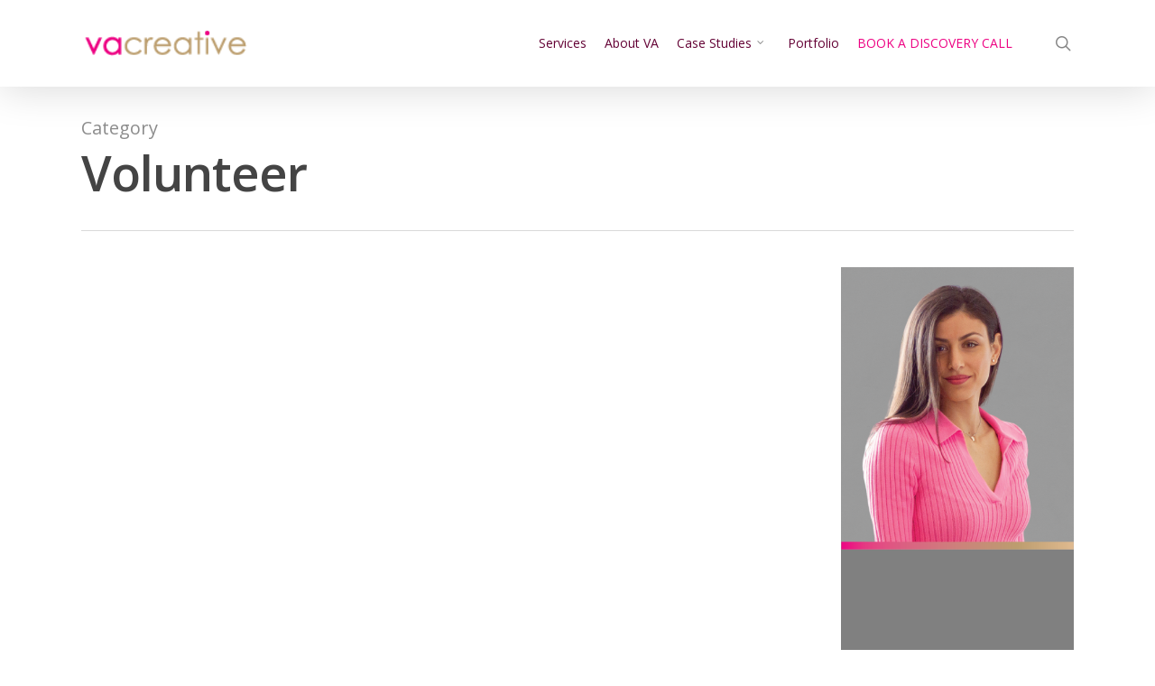

--- FILE ---
content_type: text/css
request_url: https://www.vacreative.com.cy/wp-content/uploads/salient/menu-dynamic.css?ver=78170
body_size: 846
content:
#header-outer .nectar-ext-menu-item .image-layer-outer,#header-outer .nectar-ext-menu-item .image-layer,#header-outer .nectar-ext-menu-item .color-overlay,#slide-out-widget-area .nectar-ext-menu-item .image-layer-outer,#slide-out-widget-area .nectar-ext-menu-item .color-overlay,#slide-out-widget-area .nectar-ext-menu-item .image-layer{position:absolute;top:0;left:0;width:100%;height:100%;overflow:hidden;}.nectar-ext-menu-item .inner-content{position:relative;z-index:10;width:100%;}.nectar-ext-menu-item .image-layer{background-size:cover;background-position:center;transition:opacity 0.25s ease 0.1s;}#header-outer nav .nectar-ext-menu-item .image-layer:not(.loaded){background-image:none!important;}#header-outer nav .nectar-ext-menu-item .image-layer{opacity:0;}#header-outer nav .nectar-ext-menu-item .image-layer.loaded{opacity:1;}.nectar-ext-menu-item span[class*="inherit-h"] + .menu-item-desc{margin-top:0.4rem;}#mobile-menu .nectar-ext-menu-item .title,#slide-out-widget-area .nectar-ext-menu-item .title,.nectar-ext-menu-item .menu-title-text,.nectar-ext-menu-item .menu-item-desc{position:relative;}.nectar-ext-menu-item .menu-item-desc{display:block;line-height:1.4em;}body #slide-out-widget-area .nectar-ext-menu-item .menu-item-desc{line-height:1.4em;}#mobile-menu .nectar-ext-menu-item .title,#slide-out-widget-area .nectar-ext-menu-item:not(.style-img-above-text) .title,.nectar-ext-menu-item:not(.style-img-above-text) .menu-title-text,.nectar-ext-menu-item:not(.style-img-above-text) .menu-item-desc,.nectar-ext-menu-item:not(.style-img-above-text) i:before{color:#fff;}#mobile-menu .nectar-ext-menu-item.style-img-above-text .title{color:inherit;}.sf-menu li ul li a .nectar-ext-menu-item .menu-title-text:after{display:none;}.menu-item .widget-area-active[data-margin="default"] > div:not(:last-child){margin-bottom:20px;}.nectar-ext-menu-item .color-overlay{transition:opacity 0.5s cubic-bezier(.15,.75,.5,1);}.nectar-ext-menu-item:hover .hover-zoom-in-slow .image-layer{transform:scale(1.15);transition:transform 4s cubic-bezier(0.1,0.2,.7,1);}.nectar-ext-menu-item:hover .hover-zoom-in-slow .color-overlay{transition:opacity 1.5s cubic-bezier(.15,.75,.5,1);}.nectar-ext-menu-item .hover-zoom-in-slow .image-layer{transition:transform 0.5s cubic-bezier(.15,.75,.5,1);}.nectar-ext-menu-item .hover-zoom-in-slow .color-overlay{transition:opacity 0.5s cubic-bezier(.15,.75,.5,1);}.nectar-ext-menu-item:hover .hover-zoom-in .image-layer{transform:scale(1.12);}.nectar-ext-menu-item .hover-zoom-in .image-layer{transition:transform 0.5s cubic-bezier(.15,.75,.5,1);}.nectar-ext-menu-item{display:flex;text-align:left;}#slide-out-widget-area .nectar-ext-menu-item .title,#slide-out-widget-area .nectar-ext-menu-item .menu-item-desc,#slide-out-widget-area .nectar-ext-menu-item .menu-title-text,#mobile-menu .nectar-ext-menu-item .title,#mobile-menu .nectar-ext-menu-item .menu-item-desc,#mobile-menu .nectar-ext-menu-item .menu-title-text{color:inherit!important;}#slide-out-widget-area .nectar-ext-menu-item,#mobile-menu .nectar-ext-menu-item{display:block;}#slide-out-widget-area.fullscreen-alt .nectar-ext-menu-item,#slide-out-widget-area.fullscreen .nectar-ext-menu-item{text-align:center;}#header-outer .nectar-ext-menu-item.style-img-above-text .image-layer-outer,#slide-out-widget-area .nectar-ext-menu-item.style-img-above-text .image-layer-outer{position:relative;}#header-outer .nectar-ext-menu-item.style-img-above-text,#slide-out-widget-area .nectar-ext-menu-item.style-img-above-text{flex-direction:column;}#header-outer li.menu-item-3098 > a .nectar-menu-label{color:#999999;}#header-outer li.menu-item-3098 > a .nectar-menu-label:before{background-color:#999999;}#header-outer:not(.transparent) li.menu-item-3098 > a > .menu-title-text{color:#630034;transition:color 0.25s ease;}#header-outer[data-lhe="animated_underline"]:not(.transparent) #top nav > ul > li.menu-item-3098 > a > .menu-title-text:after{border-color:#ed0082;}#header-outer:not(.transparent) li.menu-item-3098 > a:hover > .menu-title-text,#header-outer:not(.transparent) li.menu-item-3098[class*="current"] > a > .menu-title-text{color:#ed0082;}#header-outer li.menu-item-1225 > a .nectar-menu-label{color:#999999;}#header-outer li.menu-item-1225 > a .nectar-menu-label:before{background-color:#999999;}#header-outer:not(.transparent) li.menu-item-1225 > a > .menu-title-text{color:#630034;transition:color 0.25s ease;}#header-outer[data-lhe="animated_underline"]:not(.transparent) #top nav > ul > li.menu-item-1225 > a > .menu-title-text:after{border-color:#ed0082;}#header-outer:not(.transparent) li.menu-item-1225 > a:hover > .menu-title-text,#header-outer:not(.transparent) li.menu-item-1225[class*="current"] > a > .menu-title-text{color:#ed0082;}#header-outer li.menu-item-5459 > a .nectar-menu-label{color:#999999;}#header-outer li.menu-item-5459 > a .nectar-menu-label:before{background-color:#999999;}#header-outer:not(.transparent) li.menu-item-5459 > a > .menu-title-text{color:#630034;transition:color 0.25s ease;}#header-outer[data-lhe="animated_underline"]:not(.transparent) #top nav > ul > li.menu-item-5459 > a > .menu-title-text:after{border-color:#ed0082;}#header-outer:not(.transparent) li.menu-item-5459 > a:hover > .menu-title-text,#header-outer:not(.transparent) li.menu-item-5459[class*="current"] > a > .menu-title-text{color:#ed0082;}#header-outer li.menu-item-5418 > a .nectar-menu-label{color:#999999;}#header-outer li.menu-item-5418 > a .nectar-menu-label:before{background-color:#999999;}#header-outer li.menu-item-5418 > a .menu-title-text,li.menu-item-5418 > a i:before,li.menu-item-5418 > a .nectar-ext-menu-item:not(.style-img-above-text) .menu-title-text,li.menu-item-5418 > a .nectar-ext-menu-item i:before{color:#630034;}#slide-out-widget-area li.menu-item-5418 > a .nectar-ext-menu-item:not(.style-img-above-text) .title{color:#630034;}#header-outer li.menu-item-5418 > a:hover .menu-title-text,li.menu-item-5418 > a:hover .nectar-ext-menu-item:not(.style-img-above-text) .menu-title-text,#menu-item-5418 > a:hover i:before{color:#ffffff;}#header-outer li.menu-item-5418 > a .menu-item-desc,li.menu-item-5418 > a .nectar-ext-menu-item:not(.style-img-above-text) .menu-item-desc{color:#ffffff;}body #header-outer #top nav .sf-menu ul li.menu-item-5418 > a .item_desc,body #header-outer #top nav .sf-menu ul li.menu-item-5418:hover > a .item_desc{color:#ffffff!important;}#header-outer li.menu-item-4482 > a .nectar-menu-label{color:#999999;}#header-outer li.menu-item-4482 > a .nectar-menu-label:before{background-color:#999999;}#header-outer li.menu-item-4482 > a .menu-title-text,li.menu-item-4482 > a i:before,li.menu-item-4482 > a .nectar-ext-menu-item:not(.style-img-above-text) .menu-title-text,li.menu-item-4482 > a .nectar-ext-menu-item i:before{color:#630034;}#slide-out-widget-area li.menu-item-4482 > a .nectar-ext-menu-item:not(.style-img-above-text) .title{color:#630034;}#header-outer li.menu-item-4482 > a:hover .menu-title-text,li.menu-item-4482 > a:hover .nectar-ext-menu-item:not(.style-img-above-text) .menu-title-text,#menu-item-4482 > a:hover i:before{color:#ffffff;}#header-outer li.menu-item-4482 > a .menu-item-desc,li.menu-item-4482 > a .nectar-ext-menu-item:not(.style-img-above-text) .menu-item-desc{color:#ffffff;}body #header-outer #top nav .sf-menu ul li.menu-item-4482 > a .item_desc,body #header-outer #top nav .sf-menu ul li.menu-item-4482:hover > a .item_desc{color:#ffffff!important;}#header-outer li.menu-item-4627 > a .nectar-menu-label{color:#999999;}#header-outer li.menu-item-4627 > a .nectar-menu-label:before{background-color:#999999;}#header-outer li.menu-item-4627 > a .menu-title-text,li.menu-item-4627 > a i:before,li.menu-item-4627 > a .nectar-ext-menu-item:not(.style-img-above-text) .menu-title-text,li.menu-item-4627 > a .nectar-ext-menu-item i:before{color:#630034;}#slide-out-widget-area li.menu-item-4627 > a .nectar-ext-menu-item:not(.style-img-above-text) .title{color:#630034;}#header-outer li.menu-item-4627 > a:hover .menu-title-text,li.menu-item-4627 > a:hover .nectar-ext-menu-item:not(.style-img-above-text) .menu-title-text,#menu-item-4627 > a:hover i:before{color:#ffffff;}#header-outer li.menu-item-4627 > a .menu-item-desc,li.menu-item-4627 > a .nectar-ext-menu-item:not(.style-img-above-text) .menu-item-desc{color:#ffffff;}body #header-outer #top nav .sf-menu ul li.menu-item-4627 > a .item_desc,body #header-outer #top nav .sf-menu ul li.menu-item-4627:hover > a .item_desc{color:#ffffff!important;}#header-outer li.menu-item-1247 > a .nectar-menu-label{color:#999999;}#header-outer li.menu-item-1247 > a .nectar-menu-label:before{background-color:#999999;}#header-outer:not(.transparent) li.menu-item-1247 > a > .menu-title-text{color:#630034;transition:color 0.25s ease;}#header-outer[data-lhe="animated_underline"]:not(.transparent) #top nav > ul > li.menu-item-1247 > a > .menu-title-text:after{border-color:#ed0082;}#header-outer:not(.transparent) li.menu-item-1247 > a:hover > .menu-title-text,#header-outer:not(.transparent) li.menu-item-1247[class*="current"] > a > .menu-title-text{color:#ed0082;}#header-outer li.menu-item-3629 > a .nectar-menu-label{color:#ad9166;}#header-outer li.menu-item-3629 > a .nectar-menu-label:before{background-color:#ad9166;}#header-outer:not(.transparent) li.menu-item-3629 > a > .menu-title-text{color:#ed0082;transition:color 0.25s ease;}#header-outer[data-lhe="animated_underline"]:not(.transparent) #top nav > ul > li.menu-item-3629 > a > .menu-title-text:after{border-color:#ed0082;}#header-outer:not(.transparent) li.menu-item-3629 > a:hover > .menu-title-text,#header-outer:not(.transparent) li.menu-item-3629[class*="current"] > a > .menu-title-text{color:#ed0082;}